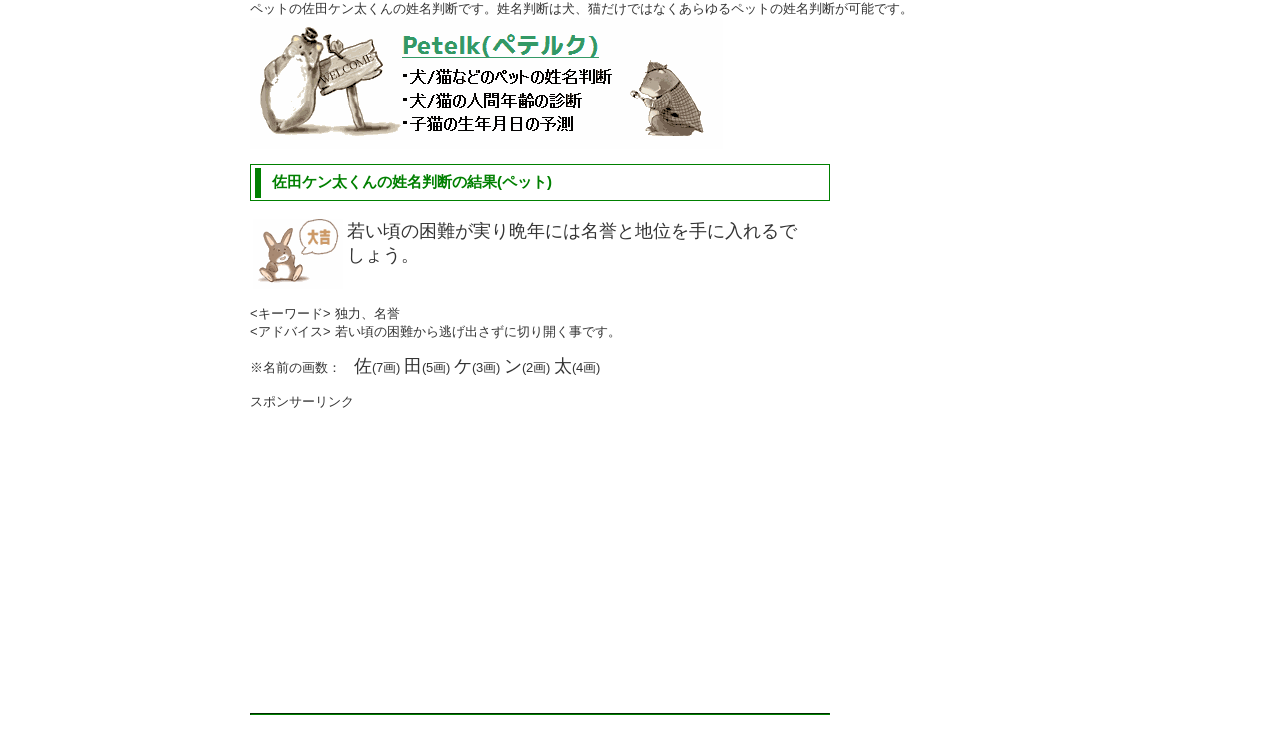

--- FILE ---
content_type: text/html; charset=UTF-8
request_url: https://www.petelk.com/judge.php?name=%E4%BD%90%E7%94%B0%E3%82%B1%E3%83%B3%E5%A4%AA&animal=3&type=1
body_size: 2911
content:
<!DOCTYPE html PUBLIC "-//W3C//DTD XHTML 1.0 Transitional//EN" "http://www.w3.org/TR/xhtml1/DTD/xhtml1-transitional.dtd">
<html xmlns="http://www.w3.org/1999/xhtml" xml:lang="ja" lang="ja">
<head>
<meta http-equiv="X-UA-Compatible" content="IE=edge" />
<meta http-equiv="Content-Type" content="text/html; charset=utf-8" />
<meta http-equiv="Content-Style-Type" content="text/css" />
<meta http-equiv="Content-Script-Type" content="text/javascript" />
<meta name="viewport" content="width=device-width,initial-scale=1,minimum-scale=1" />
<meta http-equiv="imagetoolbar" content="no" />
<meta name="description" content="ペットの佐田ケン太くんの姓名判断です。姓名判断は犬、猫だけではなくあらゆるペットの姓名判断が可能です。" />
<meta name="keywords" content="佐田ケン太,ペット,姓名判断" />
<!--[if lt IE 9]>
<script src="http://css3-mediaqueries-js.googlecode.com/svn/trunk/css3-mediaqueries.js"></script>
<![endif]-->
<link rel="stylesheet" href="css/common.css?20171110164938" type="text/css" />
<title>佐田ケン太くんの姓名判断(ペット) - ペット診断のPetelk(ペテルク)</title>

</head>
<body>
<div id="top">
   <div>ペットの佐田ケン太くんの姓名判断です。姓名判断は犬、猫だけではなくあらゆるペットの姓名判断が可能です。</div>
   <div id="header">
      <a name="top"></a><a href="https://www.petelk.com/"><img src="./images/logo.gif" title="ペット診断のPetelk(ペテルク)" /></a><br />
      <div></div>  
   </div><!-- header end -->
   <br />
   <div id="contents"><div id="subL"><div class="div_h3_frame">   <h3 class="div_h3">佐田ケン太くんの姓名判断の結果(ペット)</h3></div><br /><table style="width:95%">   <tr>      <td><img src="./images/daikiti.gif" /></td>      <td style="font-size:18px;vertical-align:top;text-align:left;">若い頃の困難が実り晩年には名誉と地位を手に入れるでしょう。</td>   </tr></table><p>&lt;キーワード&gt; 独力、名誉<br />&lt;アドバイス&gt; 若い頃の困難から逃げ出さずに切り開く事です。<br /></p>※名前の画数：　<span style="font-size:18px;">佐</span>(7画) <span style="font-size:18px;">田</span>(5画) <span style="font-size:18px;">ケ</span>(3画) <span style="font-size:18px;">ン</span>(2画) <span style="font-size:18px;">太</span>(4画) <br /><br />スポンサーリンク<br />                <style>
                .x280-petelkcomM { width: 336px; height: 280px; }
                @media(max-width: 768px) { .x280-petelkcomM { width: 320px; height: 100px; } }
                @media(min-width: 769px) { .x280-petelkcomM { width: 336px; height: 280px; } }
                </style>
                <script async src="//pagead2.googlesyndication.com/pagead/js/adsbygoogle.js"></script>
                <!-- レスポンシブ (336x280) petelk.com -->
                <ins class="adsbygoogle x280-petelkcomM"
                     data-full-width-responsive="true"
                     style="display:inline-block"
                     data-ad-client="ca-pub-3826857477398915"
                     data-ad-slot="2646250709"></ins>
                <script>
                (adsbygoogle = window.adsbygoogle || []).push({});
                </script>  <br /><br /><hr style="border-color:green;" />この姓名判断の結果をTwitterで  <a href="https://twitter.com/share" class="twitter-share-button" data-lang="ja" data-count="none"  data-text="[佐田ケン太くんの姓名判断(ペット)]
若い頃の困難が実り晩年には名誉と地位を手に入れるでしょう。">Tweet</a> する。<br /><br />ブログ等でこのページをリンクする場合は下記URLをコピペして下さい。<br /><input type="text" name="url" style="width:90%;" value="https://www.petelk.com/judge.php?name=%E4%BD%90%E7%94%B0%E3%82%B1%E3%83%B3%E5%A4%AA&animal=3&type=1" readonly  onclick="this.focus();this.select()" /><br /><br />        <h3 class="div_h3_orz">コンテンツ</h3>
        <p>
         <img src="images/bg_listmark.gif" /> <a href="judge.php">犬・猫の名づけから姓名判断</a><br />
         <span id="pc">　</span>犬、猫などのペットの姓名判断です。<br />        
         <br />
         <img src="images/bg_listmark.gif" /> <a href="age.php">犬・猫の人間年齢を診断</a><br />
         <span id="pc">　</span>犬、猫を育てる時のおおまかな目安としてご利用できます。<br />        
         <br />
         <img src="images/bg_listmark.gif" /> <a href="birth.php">子猫の体重から生年月日を予測</a><br />
         <span id="pc">　</span>子猫を拾った時などの目安としてご利用できます。<br />        
         <br />   
        </p>        
                
        <h3 class="div_h3_orz">サブコンテンツ</h3>
        <p>
         <img src="images/bg_listmark.gif" /> <a href="rank.php?animal=1&type=1">犬の人気の名前ランキング(オス)</a><br />
         <img src="images/bg_listmark.gif" /> <a href="rank.php?animal=1&type=2">犬の人気の名前ランキング(メス)</a><br />
         <img src="images/bg_listmark.gif" /> <a href="rank.php?animal=2&type=1">猫の人気の名前ランキング(オス)</a><br />
         <img src="images/bg_listmark.gif" /> <a href="rank.php?animal=2&type=2">猫の人気の名前ランキング(メス)</a><br />
         <img src="images/bg_listmark.gif" /> <a href="rank.php?animal=3&type=1">ペット(犬・猫以外)の<span id="pc">人気の</span>名前ランキング(オス)</a><br />
         <img src="images/bg_listmark.gif" /> <a href="rank.php?animal=3&type=2">ペット(犬・猫以外)の<span id="pc">人気の</span>名前ランキング(メス)</a><br />
        </p>        
        <br />
        <br />
        <style>
        .x280-petelkcomMM { width: 336px; height: 280px; }
        @media(max-width: 768px) { .x280-petelkcomMM { width: 320px; height: 100px; } }
        @media(min-width: 769px) { .x280-petelkcomMM { width: 600px; height: 300px; } }
        </style>
        <script async src="//pagead2.googlesyndication.com/pagead/js/adsbygoogle.js"></script>
        <!-- レスポンシブ (336x280) petelk.com -->
        <ins class="adsbygoogle x280-petelkcomMM"
             data-full-width-responsive="true"
             style="display:inline-block"
             data-ad-client="ca-pub-3826857477398915"
             data-ad-slot="2646250709"></ins>
        <script>
        (adsbygoogle = window.adsbygoogle || []).push({});
        </script>  
        <br />
        <br /> 
        <a href="https://www.petelk.com/"><img src="images/home.gif" /></a>　<a href="https://twitter.com/share" class="twitter-share-button" data-lang="ja" data-count="none" data-size="large">Tweet</a>
        <br /><br /> 
        <span id="sp">
          <script type="text/javascript" src="//media.line.me/js/line-button.js?v=20140411" ></script>
          <script type="text/javascript">
            new media_line_me.LineButton({"pc":false,"lang":"ja","type":"a"});
          </script>
        </span></div>      
      <div id="subR">
        <div style="text-align:center;">
            <style>
            .x600-petelkcom { display:inline-block; width: 160px; height: 600px; }
            @media(max-width: 768px)  { .x600-petelkcom { display: none; } }
             @media(min-width: 769px) { .x600-petelkcom { width: 160px; height: 600px;} }
            </style>
            <script async src="//pagead2.googlesyndication.com/pagead/js/adsbygoogle.js"></script>
            <!-- レスポンシブ (160x600) petelk.com -->
            <ins class="adsbygoogle x600-petelkcom"
                 data-ad-client="ca-pub-3826857477398915"
                 data-ad-slot="4122983909"></ins>
            <script>
            (adsbygoogle = window.adsbygoogle || []).push({});
            </script>   
        </div>
      </div>
    </div> <!-- //  contents end-->
    <div id="pageTop">
      <a href="#top">ページのトップへ戻る</a>
    </div><!-- pageTop end -->
    <div id="footer">
      <div class="copyright"><div><a href="./sitemap.html">サイトマップ</a> | <a href="./kiyaku.html">利用規約</a> | <a href="./contact.html">お問い合わせ</a> | <a href="./privacypolicy.html">プライバシーポリシー</a></div>
      <br />Copyright 2014 ペット診断のPetelk(ペテルク) All Rights Reserved.</div>      
    </div><!-- footer end -->
</div><!-- top end -->
<!-- ソーシャルボタン用スクリプト -->
<script>!function(d,s,id){var js,fjs=d.getElementsByTagName(s)[0],p=/^http:/.test(d.location)?'http':'https';if(!d.getElementById(id)){js=d.createElement(s);js.id=id;js.async=true;js.src=p+'://platform.twitter.com/widgets.js';fjs.parentNode.insertBefore(js,fjs);}}(document, 'script', 'twitter-wjs');</script>
</body>
</html>  

--- FILE ---
content_type: text/html; charset=utf-8
request_url: https://www.google.com/recaptcha/api2/aframe
body_size: 269
content:
<!DOCTYPE HTML><html><head><meta http-equiv="content-type" content="text/html; charset=UTF-8"></head><body><script nonce="NAYG3jxPIOQ-75C62wjQog">/** Anti-fraud and anti-abuse applications only. See google.com/recaptcha */ try{var clients={'sodar':'https://pagead2.googlesyndication.com/pagead/sodar?'};window.addEventListener("message",function(a){try{if(a.source===window.parent){var b=JSON.parse(a.data);var c=clients[b['id']];if(c){var d=document.createElement('img');d.src=c+b['params']+'&rc='+(localStorage.getItem("rc::a")?sessionStorage.getItem("rc::b"):"");window.document.body.appendChild(d);sessionStorage.setItem("rc::e",parseInt(sessionStorage.getItem("rc::e")||0)+1);localStorage.setItem("rc::h",'1769604901290');}}}catch(b){}});window.parent.postMessage("_grecaptcha_ready", "*");}catch(b){}</script></body></html>

--- FILE ---
content_type: text/css
request_url: https://www.petelk.com/css/common.css?20171110164938
body_size: 1096
content:
@charset "UTF-8";

/* ========BASIC======== */
html {
   overflow-y:scroll;
}

body {
   margin:0;
   padding:0;
   font-family:Verdana, Helvetica, sans-serif;
   color:#333;
   font-size:13px;
   background:#fff;
}
br {
   letter-spacing:normal;
}

a {
   color:blue;
   text-decoration:none;
}

a:hover {
   color:red;
   text-decoration:underline;
}

h1,h2,h3,h4,h5,h6 {
   margin:0;
}

.div_h3_frame{  
    border:green solid 1px;  
    padding: 0.2em 0.3em;  
}  

.div_h3{  
    color: green; 
    border-left:green solid 6px;  
    padding:0.3em 0.3em 0.3em 0.7em  
}  
.div_h3 a {
   color:green;
   text-decoration:none;
}

.div_h3 a:hover {
   color:green;
   text-decoration:underline;
}

.div_h3_orz {
  color: green; 
  padding-left: 10px; 
  border-width: 0px 0px 2px 15px; 
  border-style: solid; 
  border-color:  green;
  line-height: 100%; 
}

/* Media Queries 769px以上 */
@media screen and (min-width: 769px){
  #top {
     width:780px;
     margin:0 auto;
     background:#fff;
  }

  #header {
     position:relative;
     width:780px;
     height:auto;
     background:#fff;
     /*background:url("../images/bk_url.gif") right no-repeat;*/
  }

  #contents {
     clear:both;
     width:780px;
  }

  #subL {
     float:left;
     width:580px;
  }

  #subR {
     float:left;
     margin:0 10px;
     width:180px;
  }
    
  #pc {
     
  }
  
  #sp{
     display:none;
  }   
      
  img {
     border:0;
  }
  
  
  /* 姓名判断 */
  .frm_judge_title{
     font-size:25px;
  }
    
  .frm_judge_input_name{
    height:30px;
    width:270px;
    font-size:25px;
  }
  
  .frm_judge_input_reg{
    height:40px;
    width:100px;
    font-size:16px;
  }    
  
  /* 人間年齢 */
  .frm_age_title{
     font-size:25px;
  }
    
  .frm_age_input_yyyy{
    height:25px;
    font-size:25px;
    width:98px;
    text-align:right;
    ime-mode:inactive;
  }
  
  .frm_age_input_mm{
    height:25px;
    font-size:25px;
    width:53px;
    text-align:right;
    ime-mode:inactive;
  }
  
  .frm_age_input_dd{
    height:25px;
    font-size:25px;
    width:53px;
    text-align:right;
    ime-mode:inactive;
  }    
  
  .frm_age_input_reg{
    height:40px;
    width:100px;
    font-size:16px;
  }    
  
  /* 生年月日*/
  .frm_birth_title{
     font-size:25px;
  }
    
  .frm_birth_input_weight{
    height:25px;
    font-size:25px;
    width:100px;
    text-align:right;
    ime-mode:inactive;
  }
  
  .frm_birth_input_reg{
    height:40px;
    width:100px;
    font-size:16px;
  }     
}

/* Media Queries 768px以下 */
@media screen and (max-width:768px){
  #top {
     width:98%;
     margin:0 auto;
     background:#fff;
  }

  #header {
     position:relative;
     width:100%;
     height:auto;
     background:#fff;
     /*background:url("../images/bk_url.gif") right no-repeat;*/
  }

  #contents {
     clear:both;
     width:95%;
  }

  #subL {
     float:left;
     width:98%;
     padding: 0 10px 0 10px;
  }

  #subR {
     display:none;
  }
  
  #pc {
     display:none;
  }
  
  #sp{
    
  }   
    
  img {
    border:0;
    max-width: 98%;
    height:auto;
    width :auto; 
  }    
  
  /* 姓名判断*/
  .frm_judge_title{
     font-size:18px;
  }
    
  .frm_judge_input_name{
    height:30px;
    width:180px;
    font-size:16px;
  }
  
  
  .frm_judge_input_reg{
    height:40px;
    width:105px;
    font-size:16px;
  }   
  
  /* 人間年齢 */
  .frm_age_title{
     font-size:18px;
  }
    
  .frm_age_input_yyyy{
    height:30px;
    font-size:16px;
    width:60px;
    text-align:right;
    ime-mode:inactive;
  }
  
  .frm_age_input_mm{
    height:30px;
    font-size:16px;
    width:45px;
    text-align:right;
    ime-mode:inactive;
  }
  
  .frm_age_input_dd{
    height:30px;
    font-size:16px;
    width:45px;
    text-align:right;
    ime-mode:inactive;
  }    
  
  .frm_age_input_reg{
    height:40px;
    width:100px;
    font-size:16px;
  }   
  
  /* 生年月日*/
  .frm_birth_title{
     font-size:18px;
  }
    
  .frm_birth_input_weight{
    height:30px;
    font-size:16px;
    width:120px;
    text-align:right;
    ime-mode:inactive;
  }
  
  .frm_birth_input_reg{
    height:40px;
    width:100px;
    font-size:16px;
  }      
}


#footer {
   position:relative;
   clear:both;
   width:100%;
}


/* 回り込み解除 */
#contents:after {
   content:"";
   display:block;
   height:0;
   clear:both;
   visibility:hidden;
}

/* ========PAGETOP CUSTOMIZE========= */
#pageTop {
   padding:10px;
   text-align:right;
}

#pageTop a {
   padding:0 0 0 12px;
   background:url("../images/bg_pagetop.gif") 0 60% no-repeat;
}

/* ========FOOTER CUSTOMIZE======== */
.copyright {
   padding:10px 0 20px 0;
   text-align:center;
   font-style:normal;
   font-size:11px;
   border-top:1px solid #ccc;
}

.copyright a{
   color:black; 
}

.copyright a:hover{
   color:black; 
   text-decoration:underline;
}